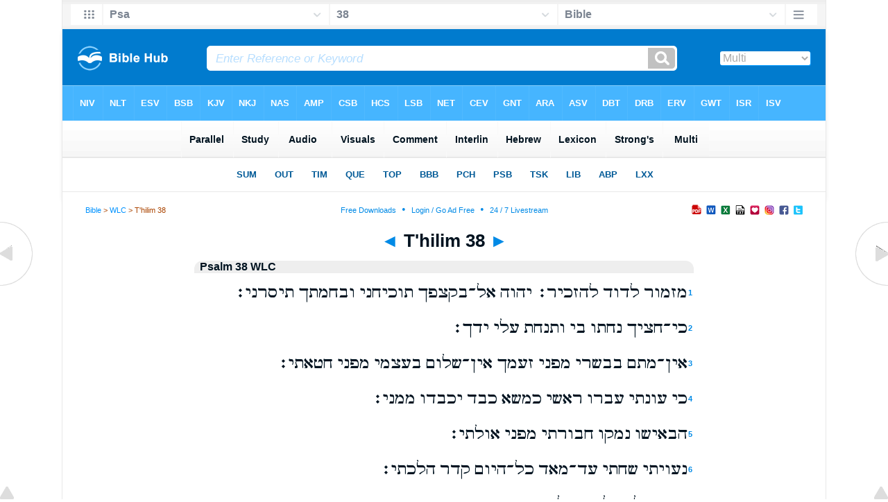

--- FILE ---
content_type: text/html
request_url: https://biblehub.com/wlco/psalms/38.htm
body_size: 2462
content:

<!DOCTYPE html PUBLIC "-//W3C//DTD XHTML 1.0 Transitional//EN" "//www.w3.org/TR/xhtml1/DTD/xhtml1-transitional.dtd"><html xmlns="//www.w3.org/1999/xhtml"><head><meta http-equiv="Content-Type" content="text/html; charset=utf-8" /><meta name="viewport" content="width=device-width; initial-scale=1.0;"/><title>T'hilim 38 Hebrew OT: WLC (Consonants Only)</title><link rel="canonical" href="https://biblehub.com/wlco/psalms/38.htm" /><link href='//fonts.googleapis.com/css?family=Cardo&subset=greek-ext' rel='stylesheet' type='text/css'><link rel="stylesheet" href="/5001.css" type="text/css" media="Screen" /><link rel="stylesheet" href="../spec.css" type="text/css" media="Screen" /><link media="handheld, only screen and (max-width: 4800px), only screen and (max-device-width: 4800px)" href="/4801.css" type="text/css" rel="stylesheet" /><link media="handheld, only screen and (max-width: 1550px), only screen and (max-device-width: 1550px)" href="/1551.css" type="text/css" rel="stylesheet" /><link media="handheld, only screen and (max-width: 1250px), only screen and (max-device-width: 1250px)" href="/1251.css" type="text/css" rel="stylesheet" /><link media="handheld, only screen and (max-width: 1050px), only screen and (max-device-width: 1050px)" href="/1051.css" type="text/css" rel="stylesheet" /><link media="handheld, only screen and (max-width: 900px), only screen and (max-device-width: 900px)" href="/901.css" type="text/css" rel="stylesheet" /><link media="handheld, only screen and (max-width: 800px), only screen and (max-device-width: 800px)" href="/801.css" type="text/css" rel="stylesheet" /><link media="handheld, only screen and (max-width: 575px), only screen and (max-device-width: 575px)" href="/501.css" type="text/css" rel="stylesheet" /><link media="handheld, only screen and (max-height: 450px), only screen and (max-device-height: 450px)" href="/h451.css" type="text/css" rel="stylesheet" /><link rel="stylesheet" href="/print.css" type="text/css" media="Print" /><link rel="stylesheet" href="/5001.css" type="text/css" media="Screen" /><link rel="stylesheet" href="../spec.css" type="text/css" media="Screen" /><link media="handheld, only screen and (max-width: 4800px), only screen and (max-device-width: 4800px)" href="/4801.css" type="text/css" rel="stylesheet" /><link media="handheld, only screen and (max-width: 1550px), only screen and (max-device-width: 1550px)" href="/1551.css" type="text/css" rel="stylesheet" /><link media="handheld, only screen and (max-width: 1250px), only screen and (max-device-width: 1250px)" href="/1251.css" type="text/css" rel="stylesheet" /><link media="handheld, only screen and (max-width: 1050px), only screen and (max-device-width: 1050px)" href="/1051.css" type="text/css" rel="stylesheet" /><link media="handheld, only screen and (max-width: 900px), only screen and (max-device-width: 900px)" href="/901.css" type="text/css" rel="stylesheet" /><link media="handheld, only screen and (max-width: 800px), only screen and (max-device-width: 800px)" href="/801.css" type="text/css" rel="stylesheet" /><link media="handheld, only screen and (max-width: 575px), only screen and (max-device-width: 575px)" href="/501.css" type="text/css" rel="stylesheet" /><link media="handheld, only screen and (max-height: 450px), only screen and (max-device-height: 450px)" href="/h451.css" type="text/css" rel="stylesheet" /><link rel="stylesheet" href="/print.css" type="text/css" media="Print" /></head><body><div id="fx"><table width="100%" border="0" cellspacing="0" cellpadding="0" id="fx2"><tr><td><iframe width="100%" height="30" scrolling="no" src="../cmenus/psalms/38.htm" align="left" frameborder="0"></iframe></td></tr></table></div><div id="blnk"></div><div align="center"><table width="100%" border="0" cellspacing="0" cellpadding="0" class="maintable"><tr><td><div id="fx5"><table width="100%" border="0" cellspacing="0" cellpadding="0" id="fx6"><tr><td><iframe width="100%" height="245" scrolling="no" src="//biblehu.com/bmgrkheb/psalms/38-1.htm" frameborder="0"></iframe></td></tr></table></div></td></tr></table></div><div align="center"><table width="100%" border="0" cellspacing="0" cellpadding="0" class="maintable3"><tr><td><table width="100%" border="0" cellspacing="0" cellpadding="0" align="center" id="announce"><tr><td><div id="l1"><div id="breadcrumbs"><a href="/">Bible</a> > <a href="../">WLC</a> > T'hilim 38</div><div id="anc"><iframe src="/anc.htm" width="100%" height="27" scrolling="no" frameborder="0"></iframe></div><div id="anc2"><table width="100%" border="0" cellspacing="0" cellpadding="0" align="center"><tr><td><iframe src="/anc2.htm" width="100%" height="27" scrolling="no" frameborder="0"></iframe></td></tr></table></div></div></td></tr></table><div id="movebox2"><table border="0" align="center" cellpadding="0" cellspacing="0"><tr><td><div id="topheading"><a href="../psalms/37.htm" title="Psalm 37">&#9668;</a> T'hilim 38 <a href="../psalms/39.htm" title="Psalm 39">&#9658;</a></div></td></tr></table></div><div align="center" class="maintable2"><table border="0" cellspacing="0" cellpadding="0" align="center"><tr><td><div id="leftbox"><div class="padleft"><div class="vheading">Psalm 38 WLC</div><div style="direction:rtl"><span class="reftext"><a href="/psalms/38-1.htm"><b>1</b></a></span><span class="spcl">מזמור לדוד להזכיר׃ יהוה אל־בקצפך תוכיחני ובחמתך תיסרני׃</span><p>
<span class="reftext"><a href="/psalms/38-2.htm"><b>2</b></a></span><span class="spcl">כי־חציך נחתו בי ותנחת עלי ידך׃</span><p>
<span class="reftext"><a href="/psalms/38-3.htm"><b>3</b></a></span><span class="spcl">אין־מתם בבשרי מפני זעמך אין־שלום בעצמי מפני חטאתי׃</span><p>
<span class="reftext"><a href="/psalms/38-4.htm"><b>4</b></a></span><span class="spcl">כי עונתי עברו ראשי כמשא כבד יכבדו ממני׃</span><p>
<span class="reftext"><a href="/psalms/38-5.htm"><b>5</b></a></span><span class="spcl">הבאישו נמקו חבורתי מפני אולתי׃</span><p>
<span class="reftext"><a href="/psalms/38-6.htm"><b>6</b></a></span><span class="spcl">נעויתי שחתי עד־מאד כל־היום קדר הלכתי׃</span><p>
<span class="reftext"><a href="/psalms/38-7.htm"><b>7</b></a></span><span class="spcl">כי־כסלי מלאו נקלה ואין מתם בבשרי׃</span><p>
<span class="reftext"><a href="/psalms/38-8.htm"><b>8</b></a></span><span class="spcl">נפוגותי ונדכיתי עד־מאד אגתי מנהמת לבי׃</span><p>
<span class="reftext"><a href="/psalms/38-9.htm"><b>9</b></a></span><span class="spcl">א‍דני נגדך כל־תאותי ואנחתי ממך לא־נסתרה׃</span><p>
<span class="reftext"><a href="/psalms/38-10.htm"><b>10</b></a></span><span class="spcl">לבי סחרחר עזבני כחי ואור־עיני גם־הם אין אתי׃</span><p>
<span class="reftext"><a href="/psalms/38-11.htm"><b>11</b></a></span><span class="spcl">אהבי ׀ ורעי מנגד נגעי יעמדו וקרובי מרחק עמדו׃</span><p>
<span class="reftext"><a href="/psalms/38-12.htm"><b>12</b></a></span><span class="spcl">וינקשו ׀ מבקשי נפשי ודרשי רעתי דברו הוות ומרמות כל־היום יהגו׃</span><p>
<span class="reftext"><a href="/psalms/38-13.htm"><b>13</b></a></span><span class="spcl">ואני כחרש לא אשמע וכאלם לא יפתח־פיו׃</span><p>
<span class="reftext"><a href="/psalms/38-14.htm"><b>14</b></a></span><span class="spcl">ואהי כאיש אשר לא־שמע ואין בפיו תוכחות׃</span><p>
<span class="reftext"><a href="/psalms/38-15.htm"><b>15</b></a></span><span class="spcl">כי־לך יהוה הוחלתי אתה תענה אדני אלהי׃</span><p>
<span class="reftext"><a href="/psalms/38-16.htm"><b>16</b></a></span><span class="spcl">כי־אמרתי פן־ישמחו־לי במוט רגלי עלי הגדילו׃</span><p>
<span class="reftext"><a href="/psalms/38-17.htm"><b>17</b></a></span><span class="spcl">כי־אני לצלע נכון ומכאובי נגדי תמיד׃</span><p>
<span class="reftext"><a href="/psalms/38-18.htm"><b>18</b></a></span><span class="spcl">כי־עוני אגיד אדאג מחטאתי׃</span><p>
<span class="reftext"><a href="/psalms/38-19.htm"><b>19</b></a></span><span class="spcl">ואיבי חיים עצמו ורבו שנאי שקר׃</span><p>
<span class="reftext"><a href="/psalms/38-20.htm"><b>20</b></a></span><span class="spcl">ומשלמי רעה תחת טובה ישטנוני תחת [רדופי־ כ] (רדפי־טוב׃ ק)</span><p>
<span class="reftext"><a href="/psalms/38-21.htm"><b>21</b></a></span><span class="spcl">אל־תעזבני יהוה אלהי אל־תרחק ממני׃</span><p>
<span class="reftext"><a href="/psalms/38-22.htm"><b>22</b></a></span><span class="spcl">חושה לעזרתי אדני תשועתי׃</span><p></div></div><div id="botbox"><div class="padbot"><div align="center">Hebrew OT: WLC (Consonants Only)<br /><br />For comparative study, where possible, chapter and verse numbers on Biblos.com sites are mapped to the traditional convention used by the KJV, NASB, NIV and others.<span class="p"><br /><br /></span><a href="//biblehub.com">Bible Hub</a></div></div></div></div></td></tr></table></div><div id="left"><a href="../psalms/37.htm" onmouseover='lft.src="/leftgif.png"' onmouseout='lft.src="/left.png"' title="Psalm 37"><img src="/left.png" name="lft" border="0" alt="Psalm 37" /></a></div><div id="right"><a href="../psalms/39.htm" onmouseover='rght.src="/rightgif.png"' onmouseout='rght.src="/right.png"' title="Psalm 39"><img src="/right.png" name="rght" border="0" alt="Psalm 39" /></a></div><div id="botleft"><a href="#" onmouseover='botleft.src="/botleftgif.png"' onmouseout='botleft.src="/botleft.png"' title="Top of Page"><img src="/botleft.png" name="botleft" border="0" alt="Top of Page" /></a></div><div id="botright"><a href="#" onmouseover='botright.src="/botrightgif.png"' onmouseout='botright.src="/botright.png"' title="Top of Page"><img src="/botright.png" name="botright" border="0" alt="Top of Page" /></a></div><div id="rightbox"><div class="padright"><div id="pic"><iframe width="100%" height="860" scrolling="no" src="//biblescan.com/mp/psalms/38-1.htm" frameborder="0"></iframe></div></div></div><div id="rightbox4"><div class="padright2"><div id="spons1"><table width="100%" border="0" cellspacing="0" cellpadding="0"><tr><td class="sp1"><iframe width="122" height="860" scrolling="no" src="../sidemenu.htm" frameborder="0"></iframe></td></tr></table></div></div></div><div id="bot"><iframe width="100%" height="1500" scrolling="no" src="/botmenubhchap.htm" frameborder="0"></iframe></div></td></tr></table></body></html>

--- FILE ---
content_type: text/html
request_url: https://biblehub.com/wlco/cmenus/psalms/38.htm
body_size: 2121
content:
<!DOCTYPE html PUBLIC "-//W3C//DTD XHTML 1.0 Transitional//EN" "http://www.w3.org/TR/xhtml1/DTD/xhtml1-transitional.dtd"><html xmlns="http://www.w3.org/1999/xhtml"><head><meta http-equiv="Content-Type" content="text/html; charset=utf-8" /><meta name="viewport" content="width=device-width; initial-scale=1.0; maximum-scale=1.0; user-scalable=0;"/><title>Psalm 38 Menus</title><link rel="stylesheet" href="/c33.css" type="text/css" media="Screen" /><script language="JavaScript">
<!--
function MM_jumpMenu(targ,selObj,restore){ //v3.0
  eval(targ+".location='"+selObj.options[selObj.selectedIndex].value+"'"); if (restore) selObj.selectedIndex=0; }
//-->
</script></head><BODY onLoad="document.select2.reset();"><table width="100%" border="0" cellspacing="0" cellpadding="0"><tr><td><td class="mwid"><table width="100%" border="0" cellspacing="0" cellpadding="0"><tr><td class="ic"><a href="../psalms.htm" class="ic" title="Verse Chooser" target="_top"><img src="/grid2.png" height="28px" width="45px" border="0"></a></td><td class="tb1"><select name="select1" class="drop" onChange="MM_jumpMenu('top',this,0)"><option value="../../genesis/1.htm">Genesis</option><option value="../../exodus/1.htm">Exodus</option><option value="../../leviticus/1.htm">Leviticus</option><option value="../../numbers/1.htm">Numbers</option><option value="../../deuteronomy/1.htm">Deuteronomy</option><option value="../../joshua/1.htm">Joshua</option><option value="../../judges/1.htm">Judges</option><option value="../../ruth/1.htm">Ruth</option><option value="../../1_samuel/1.htm">1 Samuel</option><option value="../../2_samuel/1.htm">2 Samuel</option><option value="../../1_kings/1.htm">1 Kings</option><option value="../../2_kings/1.htm">2 Kings</option><option value="../../1_chronicles/1.htm">1 Chronicles</option><option value="../../2_chronicles/1.htm">2 Chronicles</option><option value="../../ezra/1.htm">Ezra</option><option value="../../nehemiah/1.htm">Nehemiah</option><option value="../../esther/1.htm">Esther</option><option value="../../job/1.htm">Job</option><option value="../../psalms/38.htm" selected>Psa</option><option value="../../proverbs/1.htm">Proverbs</option><option value="../../ecclesiastes/1.htm">Ecclesiastes</option><option value="../../songs/1.htm">Song of Solomon</option><option value="../../isaiah/1.htm">Isaiah</option><option value="../../jeremiah/1.htm">Jeremiah</option><option value="../../lamentations/1.htm">Lamentations</option><option value="../../ezekiel/1.htm">Ezekiel</option><option value="../../daniel/1.htm">Daniel</option><option value="../../hosea/1.htm">Hosea</option><option value="../../joel/1.htm">Joel</option><option value="../../amos/1.htm">Amos</option><option value="../../obadiah/1.htm">Obadiah</option><option value="../../jonah/1.htm">Jonah</option><option value="../../micah/1.htm">Micah</option><option value="../../nahum/1.htm">Nahum</option><option value="../../habakkuk/1.htm">Habakkuk</option><option value="../../zephaniah/1.htm">Zephaniah</option><option value="../../haggai/1.htm">Haggai</option><option value="../../zechariah/1.htm">Zechariah</option><option value="../../malachi/1.htm">Malachi</option></select></td><td class="tb2"><select name="select2" class="drop2" onChange="MM_jumpMenu('top',this,0)"><option value="../../psalms/1.htm">Psalm 1</option><option value="../../psalms/2.htm">Psalm 2</option><option value="../../psalms/3.htm">Psalm 3</option><option value="../../psalms/4.htm">Psalm 4</option><option value="../../psalms/5.htm">Psalm 5</option><option value="../../psalms/6.htm">Psalm 6</option><option value="../../psalms/7.htm">Psalm 7</option><option value="../../psalms/8.htm">Psalm 8</option><option value="../../psalms/9.htm">Psalm 9</option><option value="../../psalms/10.htm">Psalm 10</option><option value="../../psalms/11.htm">Psalm 11</option><option value="../../psalms/12.htm">Psalm 12</option><option value="../../psalms/13.htm">Psalm 13</option><option value="../../psalms/14.htm">Psalm 14</option><option value="../../psalms/15.htm">Psalm 15</option><option value="../../psalms/16.htm">Psalm 16</option><option value="../../psalms/17.htm">Psalm 17</option><option value="../../psalms/18.htm">Psalm 18</option><option value="../../psalms/19.htm">Psalm 19</option><option value="../../psalms/20.htm">Psalm 20</option><option value="../../psalms/21.htm">Psalm 21</option><option value="../../psalms/22.htm">Psalm 22</option><option value="../../psalms/23.htm">Psalm 23</option><option value="../../psalms/24.htm">Psalm 24</option><option value="../../psalms/25.htm">Psalm 25</option><option value="../../psalms/26.htm">Psalm 26</option><option value="../../psalms/27.htm">Psalm 27</option><option value="../../psalms/28.htm">Psalm 28</option><option value="../../psalms/29.htm">Psalm 29</option><option value="../../psalms/30.htm">Psalm 30</option><option value="../../psalms/31.htm">Psalm 31</option><option value="../../psalms/32.htm">Psalm 32</option><option value="../../psalms/33.htm">Psalm 33</option><option value="../../psalms/34.htm">Psalm 34</option><option value="../../psalms/35.htm">Psalm 35</option><option value="../../psalms/36.htm">Psalm 36</option><option value="../../psalms/37.htm">Psalm 37</option><option value="../../psalms/38.htm" selected>38</option><option value="../../psalms/39.htm">Psalm 39</option><option value="../../psalms/40.htm">Psalm 40</option><option value="../../psalms/41.htm">Psalm 41</option><option value="../../psalms/42.htm">Psalm 42</option><option value="../../psalms/43.htm">Psalm 43</option><option value="../../psalms/44.htm">Psalm 44</option><option value="../../psalms/45.htm">Psalm 45</option><option value="../../psalms/46.htm">Psalm 46</option><option value="../../psalms/47.htm">Psalm 47</option><option value="../../psalms/48.htm">Psalm 48</option><option value="../../psalms/49.htm">Psalm 49</option><option value="../../psalms/50.htm">Psalm 50</option><option value="../../psalms/51.htm">Psalm 51</option><option value="../../psalms/52.htm">Psalm 52</option><option value="../../psalms/53.htm">Psalm 53</option><option value="../../psalms/54.htm">Psalm 54</option><option value="../../psalms/55.htm">Psalm 55</option><option value="../../psalms/56.htm">Psalm 56</option><option value="../../psalms/57.htm">Psalm 57</option><option value="../../psalms/58.htm">Psalm 58</option><option value="../../psalms/59.htm">Psalm 59</option><option value="../../psalms/60.htm">Psalm 60</option><option value="../../psalms/61.htm">Psalm 61</option><option value="../../psalms/62.htm">Psalm 62</option><option value="../../psalms/63.htm">Psalm 63</option><option value="../../psalms/64.htm">Psalm 64</option><option value="../../psalms/65.htm">Psalm 65</option><option value="../../psalms/66.htm">Psalm 66</option><option value="../../psalms/67.htm">Psalm 67</option><option value="../../psalms/68.htm">Psalm 68</option><option value="../../psalms/69.htm">Psalm 69</option><option value="../../psalms/70.htm">Psalm 70</option><option value="../../psalms/71.htm">Psalm 71</option><option value="../../psalms/72.htm">Psalm 72</option><option value="../../psalms/73.htm">Psalm 73</option><option value="../../psalms/74.htm">Psalm 74</option><option value="../../psalms/75.htm">Psalm 75</option><option value="../../psalms/76.htm">Psalm 76</option><option value="../../psalms/77.htm">Psalm 77</option><option value="../../psalms/78.htm">Psalm 78</option><option value="../../psalms/79.htm">Psalm 79</option><option value="../../psalms/80.htm">Psalm 80</option><option value="../../psalms/81.htm">Psalm 81</option><option value="../../psalms/82.htm">Psalm 82</option><option value="../../psalms/83.htm">Psalm 83</option><option value="../../psalms/84.htm">Psalm 84</option><option value="../../psalms/85.htm">Psalm 85</option><option value="../../psalms/86.htm">Psalm 86</option><option value="../../psalms/87.htm">Psalm 87</option><option value="../../psalms/88.htm">Psalm 88</option><option value="../../psalms/89.htm">Psalm 89</option><option value="../../psalms/90.htm">Psalm 90</option><option value="../../psalms/91.htm">Psalm 91</option><option value="../../psalms/92.htm">Psalm 92</option><option value="../../psalms/93.htm">Psalm 93</option><option value="../../psalms/94.htm">Psalm 94</option><option value="../../psalms/95.htm">Psalm 95</option><option value="../../psalms/96.htm">Psalm 96</option><option value="../../psalms/97.htm">Psalm 97</option><option value="../../psalms/98.htm">Psalm 98</option><option value="../../psalms/99.htm">Psalm 99</option><option value="../../psalms/100.htm">Psalm 100</option><option value="../../psalms/101.htm">Psalm 101</option><option value="../../psalms/102.htm">Psalm 102</option><option value="../../psalms/103.htm">Psalm 103</option><option value="../../psalms/104.htm">Psalm 104</option><option value="../../psalms/105.htm">Psalm 105</option><option value="../../psalms/106.htm">Psalm 106</option><option value="../../psalms/107.htm">Psalm 107</option><option value="../../psalms/108.htm">Psalm 108</option><option value="../../psalms/109.htm">Psalm 109</option><option value="../../psalms/110.htm">Psalm 110</option><option value="../../psalms/111.htm">Psalm 111</option><option value="../../psalms/112.htm">Psalm 112</option><option value="../../psalms/113.htm">Psalm 113</option><option value="../../psalms/114.htm">Psalm 114</option><option value="../../psalms/115.htm">Psalm 115</option><option value="../../psalms/116.htm">Psalm 116</option><option value="../../psalms/117.htm">Psalm 117</option><option value="../../psalms/118.htm">Psalm 118</option><option value="../../psalms/119.htm">Psalm 119</option><option value="../../psalms/120.htm">Psalm 120</option><option value="../../psalms/121.htm">Psalm 121</option><option value="../../psalms/122.htm">Psalm 122</option><option value="../../psalms/123.htm">Psalm 123</option><option value="../../psalms/124.htm">Psalm 124</option><option value="../../psalms/125.htm">Psalm 125</option><option value="../../psalms/126.htm">Psalm 126</option><option value="../../psalms/127.htm">Psalm 127</option><option value="../../psalms/128.htm">Psalm 128</option><option value="../../psalms/129.htm">Psalm 129</option><option value="../../psalms/130.htm">Psalm 130</option><option value="../../psalms/131.htm">Psalm 131</option><option value="../../psalms/132.htm">Psalm 132</option><option value="../../psalms/133.htm">Psalm 133</option><option value="../../psalms/134.htm">Psalm 134</option><option value="../../psalms/135.htm">Psalm 135</option><option value="../../psalms/136.htm">Psalm 136</option><option value="../../psalms/137.htm">Psalm 137</option><option value="../../psalms/138.htm">Psalm 138</option><option value="../../psalms/139.htm">Psalm 139</option><option value="../../psalms/140.htm">Psalm 140</option><option value="../../psalms/141.htm">Psalm 141</option><option value="../../psalms/142.htm">Psalm 142</option><option value="../../psalms/143.htm">Psalm 143</option><option value="../../psalms/144.htm">Psalm 144</option><option value="../../psalms/145.htm">Psalm 145</option><option value="../../psalms/146.htm">Psalm 146</option><option value="../../psalms/147.htm">Psalm 147</option><option value="../../psalms/148.htm">Psalm 148</option><option value="../../psalms/149.htm">Psalm 149</option><option value="../../psalms/150.htm">Psalm 150</option></select></td><td class="tb3"><iframe src="/b/psalms/38-1.htm" width="100%" height="30" scrolling=no frameborder="0" cellpadding=0></iframe></td><td class="ic"><a href="/bibles/psalms/38-1.htm" class="ic" title="Version Chooser" target="_top"><img src="/hb2.png" height="28px" width="45px" border="0"></a></td></tr><tr><td height="1"><img src="/clr.gif" height="1" width="20"></td><td height="1"><img src="/clr.gif" height="1" width="70"></td><td height="1"><img src="/clr.gif" height="1" width="70"></td><td height="1"><img src="/clr.gif" height="1" width="70"></td><td height="1"><img src="/clr.gif" height="1" width="20"></td></tr></table></body></td><td></td></tr></table></html>

--- FILE ---
content_type: text/html
request_url: https://biblehu.com/bmgrkheb/psalms/38-1.htm
body_size: 567
content:
<html><head><title>Psalm 38:1 Menu</title><script type="text/javascript">
if (screen.width < 801) {window.location = "//biblemenus.com/topmenugrkheb/14492.htm";}
</script><style type="text/css">body {background-color: #F0F9FF; margin-left: 0px; margin-top: 0px; border-top: 0px; margin-right: 0px; margin-bottom: 0px;}</style><table width="100%" border="0" cellspacing="0" cellpadding="0" align="center"><tr><td><iframe src="//biblemenus.com/topmaingrkheb/14492.htm" width="100%" height="245" scrolling="no" frameborder="0"></iframe></td></tr></table></body></html>

--- FILE ---
content_type: text/html
request_url: https://biblehub.com/anc2.htm
body_size: 812
content:
<html><head><title>Main Menu</title><style type="text/css">body {background-color: #ffffff; background-image:url(iconlist5.png); background-repeat: no-repeat;
background-size: 183px 48px;
  background-position: right top; FONT-FAMILY: Arial, Helvetica, Sans-serif; margin-left: 0px; margin-top: 7px; border-top: 0px; margin-right: 0px; margin-bottom: 0px;}.hovermenu ul{font: bold 12px arial; padding-left: 0; margin-left: 0; margin-top: 0; line-height: 16px;}.hovermenu ul li{list-style: none; display: inline;}.hovermenu ul li a{padding: 0px 0em;text-decoration: none; float: left; color: white; border: 0px solid #F0F9FF;}.hovermenu ul li a:hover{background-image:url(fbclear.png); border-style: solid; border-color:#F0F9FF}body .hovermenu ul li a:active{ /* Apply mousedown effect only to NON IE browsers */ border-style: inset;}</style></head><body><table width="100%" border="0" cellspacing="0" cellpadding="0"><tr align="center"><td class="hovermenu" align="right"><table border="0" cellspacing="0" cellpadding="0"><tr align="center"><td class="hovermenu" align="right"><ul>

<li><a href="/pdfs.htm" target="_top"><img src="fbclear.png" title="Bible PDF" border="0"></a></li>
<li><a href="/docs.htm" target="_top"><img src="fbclear.png" title="Bible Word Processor File" border="0"></a></li>
<li><a href="/spreadsheets.htm" target="_top"><img src="fbclear.png" title="Bible Spreadsheet" border="0"></a></li>
<li><a href="/texts.htm" target="_top"><img src="fbclear.png" title="Bible Text File" border="0"></a></li>
  
<li><a href="//dailystudybible.com/today.php" target="_top"><img src="fbclear.png" title="Today's Devotions and Reading Plan" border="0"></a></li>
<li><a href="https://www.instagram.com/biblehub/" target="_top"><img src="fbclear.png" title="Follow us on Instagram" border="0"></a></li>
<li><a href="https://www.facebook.com/BibleHub" target="_top"><img src="fbclear.png" title="Follow us on Facebook" border="0"></a></li>
<li><a href="https://twitter.com/thebiblehub" target="_top"><img src="fbclear.png" title="Follow us on Twitter" border="0"></a></li>
<li><a href="//pinterest.com/biblehub/" target="_top"></li>

</ul></td></tr></table></td></tr></table></body></html>


--- FILE ---
content_type: text/html
request_url: https://biblescan.com/mp/psalms/38-1.htm
body_size: 1467
content:
<html><head><title>Bible Verse Illustrations for Psalm 38:1</title><meta http-equiv="Content-Type" content="text/html; charset=iso-8859-1"></head><link rel="stylesheet" type="text/css" href="/stylesidepanel2.css"><body vlink="#0092F2" alink="#0092F2"><style>A:link {text-decoration:underline; color:#0092F2; } A:visited {text-decoration:underline; color:#0092F2; } A:hover {text-decoration:underline; color:99D6FF}</style><div align="center"><span class="leftslide"><a href="//bibleatlas.org/jerusalem.htm" target="_top"><img src="/thumbatlas/jerusalem.jpg" title="Atlas with Encyclopedia" width="120" height="120" border="1"><br>Jerusalem</a><br><br><a href="//bibleatlas.org/regional/jerusalem.htm" target="_top"><img src="/thumbregions/jerusalem.jpg" title="Regional View" width="120" height="120" border="1"><br>Jerusalem and Region</a><br><br><a href="//bibleencyclopedia.com/places/Jerusalem_aerial_from_east_2.htm" target="_top"><img src="/thumbplaces/Jerusalem_aerial_from_east,_tb_q010703.jpg" title="Photo and Encyclopedia Article" width="120" border="1"><br>Jerusalem aerial from east</a><br><br><a href="//bibleencyclopedia.com/pictures/Psalm_38_David_sings_Psalms.htm" target="_top"><img src="/thumbpictures/Dvd_sings_Psalms_1352-18b.jpg" title="Illustration and Scripture" width="120" border="1"><br>David sings Psalms </a><br /><iframe src="/biblehubnet2.htm" width="122" height="820" scrolling="no" frameborder="0"></iframe></span></div></body></html>

--- FILE ---
content_type: text/html
request_url: https://biblehub.com/wlco/sidemenu.htm
body_size: 1149
content:
<html><head><title>Side Menu</title><meta http-equiv="Content-Type" content="text/html; charset=utf-8"></head><link rel="stylesheet" type="text/css" href="../style.css"><body><style>A:link {text-decoration:none; color:#0092F2; } A:visited {text-decoration:none; color:#0092F2; } A:hover {text-decoration:none; color:99D6FF}</style>

</head><link rel="stylesheet" type="text/css" href="/jps/style.css"><body>

<table width="100%" border="0" cellspacing="0" cellpadding="0">

  <tr>

    <td height="2500" valign="top" bgcolor="#e8f5ff" class="heb2">

      <div align="center">
        <h3><a href="/addfonts.htm" target="_top">Free<br>
          Hebrew<br>
          Fonts</a><br>
        </h3>
      </div>
      <hr size="1" color="0099ff">
  <a href="genesis/1.htm" target="_top">   בראשית&nbsp;

        Genesis</a><br>
       <a href="exodus/1.htm" target="_top">שמות&nbsp;

  Exodus</a><br>

 <a href="leviticus/1.htm" target="_top">ויקרא&nbsp;

  Leviticus</a><br>

 <a href="numbers/1.htm" target="_top">במדבר&nbsp;

  Numbers</a><br>

 <a href="deuteronomy/1.htm" target="_top">דברים&nbsp;

  Deuteronomy</a><br>



<hr size="1" color="0099ff">

<a href="joshua/1.htm" target="_top">יהושע&nbsp;

  Joshua</a><br>

 <a href="judges/1.htm" target="_top">שפטים&nbsp;

  Judges</a><br>

 <a href="1_samuel/1.htm" target="_top">שמואל א<br>1 Samuel</a><br>

 <a href="2_samuel/1.htm" target="_top">שמואל ב<br>

2 Samuel</a><br>

 <a href="1_kings/1.htm" target="_top">מלכים א<br>1 Kings</a><br>

 <a href="2_kings/1.htm" target="_top">מלכים ב<br>

2 Kings</a><br>

 <a href="isaiah/1.htm" target="_top">ישעיה&nbsp;

  Isaiah</a><br>

 <a href="jeremiah/1.htm" target="_top">ירמיה&nbsp;

  Jeremiah</a><br>

 <a href="ezekiel/1.htm" target="_top">יחזקאל&nbsp;

  Ezekiel</a><br>



<hr size="1" color="0099ff">

<a href="hosea/1.htm" target="_top">חושע&nbsp;

  Hosea</a><br>

 <a href="joel/1.htm" target="_top">יואל&nbsp;

  Joel</a><br>

 <a href="amos/1.htm" target="_top">עמוס&nbsp;

  Amos</a><br>

 <a href="obadiah/1.htm" target="_top">עבדיה&nbsp;

  Obadiah</a><br>

 <a href="jonah/1.htm" target="_top">היו&nbsp;

  Jonah</a><br>

 <a href="micah/1.htm" target="_top">מיכה&nbsp;

  Micah</a><br>

 <a href="nahum/1.htm" target="_top">נחום&nbsp;

  Nahum</a><br>

 <a href="habakkuk/1.htm" target="_top">חבקוק&nbsp;

  Habakkuk</a><br>

 <a href="zephaniah/1.htm" target="_top">צפניה&nbsp;

  Zephaniah</a><br>

 <a href="haggai/1.htm" target="_top">חגי&nbsp;

  Haggai</a><br>

 <a href="zechariah/1.htm" target="_top">זכריה&nbsp;

  Zechariah</a><br>

 <a href="malachi/1.htm" target="_top">מלאכי&nbsp;

  Malachi</a><br><hr size="1" color="0099ff">

<a href="psalms/1.htm" target="_top">תהלים&nbsp;

  Psalms</a><br>

 <a href="proverbs/1.htm" target="_top">משלי&nbsp;

  Proverbs</a><br>

 <a href="job/1.htm" target="_top">איוב&nbsp;

  Job</a><br>

 <a href="songs/1.htm" target="_top">שיר השירים&nbsp;

  Song Of Songs</a><br>

 <a href="ruth/1.htm" target="_top">רות&nbsp;

  Ruth</a><br>

 <a href="lamentations/1.htm" target="_top">איכה&nbsp;

  Lamentations</a><br>

 <a href="ecclesiastes/1.htm" target="_top">קהלת&nbsp;

  Ecclesiastes</a><br>

 <a href="esther/1.htm" target="_top">אסתר&nbsp;

  Esther</a><br>

 <a href="daniel/1.htm" target="_top">דניאל&nbsp;

  Daniel</a><br>

 <a href="ezra/1.htm" target="_top">עזרא&nbsp;

  Ezra</a><br>

 <a href="nehemiah/1.htm" target="_top">נחמיה&nbsp;

  Nehemiah</a><br>

 <a href="1_chronicles/1.htm" target="_top">דברי הימים א<br>1 Chronicles</a><br>

 <a href="2_chronicles/1.htm" target="_top">דברי הימים ב<br>

2 Chronicles</a><br>

&nbsp;<br>

&nbsp;<br>

&nbsp;<br>

&nbsp;<br>

&nbsp;<br>

&nbsp;<br>

&nbsp;<br>

&nbsp;<br>

&nbsp;<br>

&nbsp;<br>

&nbsp;<br>

&nbsp;<br>

&nbsp;<br>

&nbsp;<br>

&nbsp;<br>

&nbsp;<br></td>

  </tr>

</table>



  </body>

</html>

--- FILE ---
content_type: text/html
request_url: https://biblehub.com/b/psalms/38-1.htm
body_size: 2260
content:
<!DOCTYPE html PUBLIC "-//W3C//DTD XHTML 1.0 Transitional//EN" "http://www.w3.org/TR/xhtml1/DTD/xhtml1-transitional.dtd"><html xmlns="http://www.w3.org/1999/xhtml"><head><meta http-equiv="Content-Type" content="text/html; charset=utf-8" /><meta name="viewport" content="width=device-width; initial-scale=1.0; maximum-scale=1.0; user-scalable=0;"/><title>Psalm 38:1 Menus</title><link rel="stylesheet" href="/c33.css" type="text/css" media="Screen" /> <script language="JavaScript">
<!--
function MM_jumpMenu(targ,selObj,restore){ //v3.0
  eval(targ+".location='"+selObj.options[selObj.selectedIndex].value+"'"); if (restore) selObj.selectedIndex=0; }
//-->
</script></head><BODY onLoad="document.select2.reset();"><table width="100%" border="0" cellspacing="0" cellpadding="0"><tr><td class="tb4"><select name="select3" class="drop4" onChange="MM_jumpMenu('top',this,0)"><option value="/psalms/38-1.htm" selected>Bible</option><option value="/psalms/38-1.htm">Bible Hub Parallel</option><option value="/brb/psalms/38.htm">Reader's Bible</option><option value="/crossref/psalms/38-1.htm">Cross References</option><option value="/tsk/psalms/38-1.htm">TSK</option><option value="/psalms/38-1.htm"> </option><option value="/psalms/38-1.htm" class="hs">Quick Links</option><option value="/niv/psalms/38.htm">New International Version</option><option value="/nlt/psalms/38.htm">New Living Translation</option><option value="/esv/psalms/38.htm">English Standard Version</option><option value="/nkjv/psalms/38.htm">New King James Version</option><option value="/bsb-strongs/psalms/38.htm">Strong's BSB</option><option value="/ylts/psalms/38.htm">Strong's YLT</option><option value="/nas/psalms/38.htm">Strong's NASB</option><option value="/kjvs/psalms/38.htm">Strong's KJV</option><option value="/hcsb/psalms/38.htm">Strong's HCSB</option><option value="/psalms/38-1.htm"> </option><option value="/psalms/38-1.htm" class="hs">Alphabetical Listings</option><option value="/afv/psalms/38.htm">A Faithful Version</option><option value="/akjv/psalms/38.htm">American King James</option><option value="/asv/psalms/38.htm">American Standard Version</option><option value="/brb/psalms/38.htm">Berean Reader's Bible</option><option value="/bsb/psalms/38.htm">Berean Study Bible</option><option value="/sep/psalms/38.htm">Brenton's Septuagint</option><option value="/csb/psalms/38.htm">Christian Standard Bible</option><option value="/cev/psalms/38.htm">Contemporary English Version</option><option value="/dbt/psalms/38.htm">Darby Bible Translation</option><option value="/drb/psalms/38.htm">Douay-Rheims Bible</option><option value="/erv/psalms/38.htm">English Revised Version</option><option value="/esv/psalms/38.htm">English Standard Version</option><option value="/gwt/psalms/38.htm">God's Word Translation</option><option value="/gnt/psalms/38.htm">Good News Translation</option><option value="/hcsb/psalms/38.htm">Holman Christian Standard</option><option value="/isr/psalms/38.htm">Inst. for Scripture Research</option><option value="/isv/psalms/38.htm">International Standard Version</option><option value="/jps/psalms/38.htm">JPS Tanakh</option><option value="/jub/psalms/38.htm">Jubilee Bible 2000</option><option value="/kjv/psalms/38.htm">King James Bible</option><option value="/kj2000/psalms/38.htm">King James 2000 Bible</option><option value="/kjver/psalms/38.htm">KJV Easy Read</option><option value="/purple/psalms/38.htm">KJV Purple Letter Edition</option><option value="/let/psalms/38.htm">Literal Emphasis Translation</option><option value="/lsv/psalms/38.htm">Literal Standard Version</option><option value="/msb/psalms/38.htm">Majority Standard Bible</option><option value="/net/psalms/38.htm">NET Bible</option><option value="/nasb/psalms/38.htm">New American Standard</option><option value="/nheb/psalms/38.htm">New Heart English Bible</option><option value="/niv/psalms/38.htm">New International Version</option><option value="/nkjv/psalms/38.htm">New King James Version</option><option value="/nlt/psalms/38.htm">New Living Translation</option><option value="/ojb/psalms/38.htm">Orthodox Jewish Bible</option><option value="/rfp/psalms/38.htm">Reader-Friendly Purple</option><option value="/wbt/psalms/38.htm">Webster's Bible Translation</option><option value="/web/psalms/38.htm">World English Bible</option><option value="/wycliffe/psalms/38.htm">Wycliffe Bible</option><option value="/ylt/psalms/38.htm">Young's Literal Translation</option><option value="/psalms/38-1.htm"> </option><option value="/commentaries/psalms/38-1.htm" class="hs">Commentaries</option><option value="/commentaries/barnes/psalms/38.htm">Barnes' Notes</option><option value="/commentaries/benson/psalms/38.htm">Benson Commentary</option><option value="/commentaries/illustrator/psalms/38.htm">Biblical Illustrator</option><option value="/commentaries/calvin/psalms/38.htm">Calvin's Commentaries</option><option value="/commentaries/cambridge/psalms/38.htm">Cambridge Bible</option><option value="/commentaries/clarke/psalms/38.htm">Clarke's Commentary</option><option value="/commentaries/darby/psalms/38.htm">Darby's Bible Synopsis</option><option value="/commentaries/expositors/psalms/38.htm">Expositor's Bible</option><option value="/commentaries/edt/psalms/38.htm">Expositor's Dictionary</option><option value="/commentaries/ellicott/psalms/38.htm">Ellicott's Commentary</option><option value="/commentaries/gsb/psalms/38.htm">Geneva Study Bible</option><option value="/commentaries/gill/psalms/38.htm">Gill's Bible Exposition</option><option value="/commentaries/gray/psalms/38.htm">Gray's Concise</option><option value="/commentaries/hastings/psalms/37-4.htm">Hastings Great Texts</option><option value="/commentaries/jfb/psalms/38.htm">Jamieson-Fausset-Brown</option><option value="/commentaries/kad/psalms/38.htm">Keil and Delitzsch OT</option><option value="/commentaries/kelly/psalms/38.htm">Kelly Commentary</option><option value="/commentaries/king-en/psalms/38.htm">Kingcomments Bible Studies</option><option value="/commentaries/kjt/psalms/38.htm">KJV Translator's Notes</option><option value="/commentaries/lange/psalms/38.htm">Lange Commentary</option><option value="/commentaries/maclaren/psalms/38.htm">MacLaren Expositions</option><option value="/commentaries/mhc/psalms/38.htm">Matthew Henry Concise</option><option value="/commentaries/mhcw/psalms/38.htm">Matthew Henry Full</option><option value="/commentaries/poole/psalms/38.htm">Matthew Poole</option><option value="/commentaries/pulpit/psalms/38.htm">Pulpit Commentary</option><option value="/commentaries/homiletics/psalms/38.htm">Pulpit Homiletics</option><option value="/commentaries/sermon/psalms/38.htm">Sermon Bible</option><option value="/commentaries/sco/psalms/38.htm">Scofield Reference Notes</option><option value="/commentaries/ttb/psalms/38.htm">Through The Bible</option><option value="/commentaries/tod/psalms/38.htm">Treasury of David</option><option value="/commentaries/wes/psalms/38.htm">Wesley's Notes</option><option value="/psalms/38-1.htm"> </option><option value="/texts/psalms/38-1.htm" class="hs">Hebrew</option><option value="http://ale.hebrewtanakh.com/psalms/38.htm">Aleppo Codex</option><option value="http://interlinearbible.org/psalms/38.htm">Interlinear Chapters</option><option value="http://interlinearbible.org/psalms/38-1.htm">Interlinear Verses</option><option value="http://biblelexicon.org/psalms/38-1.htm">Lexicon</option><option value="/texts/psalms/38-1.htm">Parallel Texts</option><option value="http://study.interlinearbible.org/psalms/38.htm">Study Bible</option><option value="/text/psalms/38-1.htm">Text Analysis</option><option value="http://wlc.hebrewtanakh.com/psalms/38.htm">WLC Hebrew OT</option><option value="http://greekheb-strongs.scripturetext.com/psalms/38.htm">Word Studies</option><option value="http://sepd.biblos.com/psalms/38.htm"> </option><option value="http://sepd.biblos.com/psalms/38.htm" class="hs">Greek</option><option value="/sepd/psalms/38.htm">Swete's Septuagint</option><option value="http://apostolic.interlinearbible.org/psalms/38.htm">Apostolic Bible Polyglot</option><option value="/texts/matthew/1-1.htm">Jump to NT</option><option value="/psalms/38-1.htm"> </option><option value="/psalms/38-1.htm" class="hs">Study Tools</option><option value="/questions/psalms/38.htm">Bible Study Questions</option><option value="/chaptersummaries/psalms/38.htm">Chapter Summaries</option><option value="/chain/psalms/38-1.htm">Chain Links</option><option value="http://childrensbibleonline.com/psalms/38.htm">Children's Bible</option><option value="http://bibletimeline.info/psalms/38.htm">Chronological Bible</option><option value="http://christianbookshelf.org/psalms/38-1.htm">Library</option><option value="/multi/psalms/38-1.htm">Multiple Languages</option><option value="/parallel/psalms/38.htm">Parallel Chapters</option><option value="/p/niv/esv/psalms/38.shtml">Parallel Bible</option><option value="http://parallelgospels.org">Parallel Gospels</option><option value="http://biblesummary.org/psalms/38.htm">Summary</option><option value="http://bibletimeline.info/psalms/38.htm">Timeline</option><option value="/multi/psalms/38-1.htm"> </option><option value="/multi/psalms/38-1.htm">Multilingual</option></select></td></tr><tr><td height="1"><img src="/clr.gif" height="1" width="70"></td></tr></table></body></html>

--- FILE ---
content_type: text/html
request_url: https://biblemenus.com/ch8/psalms/38.htm
body_size: 1316
content:
<html><head><meta http-equiv="Content-Type" content="text/html; charset=utf-8"><title>Psalm 38 Chapter Menu</title><style type="text/css">body {background-color: #5ebeff; background-image: url(/bkchap8a.gif); FONT-FAMILY: Gill Sans, Gill Sans MT, Myriad Pro, DejaVu Sans Condensed, Helvetica, Arial, sans-serif; margin-left: 15px; margin-top: 0px; border-top: 0px; margin-right: 12px; margin-bottom: 0px;}.hovermenu ul{font: bold 13px arial; padding-left: 0; margin-left: 0; margin-top: 0; line-height: 24px;}.hovermenu ul li{list-style: none; display: inline;}.hovermenu ul li a{padding-top: 13px; padding-bottom:13px; padding-left:0.8em; padding-right:0.8em; text-decoration: none; float: left; color: #ffffff; background-color: #dddddd; background-image: url(/lgmenubh8a.gif); border: 0px;}.hovermenu ul li a:hover{background-color: #0072d9; color: #ffffff; background-image: url(/lgmenubh4a.gif);}body .hovermenu ul li a:active{ /* Apply mousedown effect only to NON IE browsers */border-style: inset;}</style></head><table border="0" align="center" cellpadding="0" cellspacing="0"><tr><td align="center"><table width="100%" border="0" cellspacing="0" cellpadding="0"><tr><td class="hovermenu"><ul><li><a href="http://biblehub.com/niv/psalms/38.htm" title="New International Version" target="_top">NIV</a></li><li><a href="http://biblehub.com/nlt/psalms/38.htm" title="New Living Translation" target="_top">NLT</a></li><li><a href="http://biblehub.com/esv/psalms/38.htm" title="English Standard Version" target="_top">ESV</a></li><li><a href="http://biblehub.com/bsb/psalms/38.htm" title="Berean Standard Bible" target="_top">BSB</a></li><li><a href="http://biblehub.com/kjv/psalms/38.htm" title="King James Bible" target="_top">KJV</a></li><li><a href="http://biblehub.com/nkjv/psalms/38.htm" title="New King James Version" target="_top">NKJ</a></li><li><a href="http://biblehub.com/nasb_/psalms/38.htm" title="New American Standard Bible" target="_top">NAS</a></li><li><a href="http://biblehub.com/amp/psalms/38.htm" title="Amplified Bible" target="_top">AMP</a></li><li><a href="http://biblehub.com/csb/psalms/38.htm" title="Christian Standard Bible" target="_top">CSB</a></li><li><a href="http://biblehub.com/hcsb/psalms/38.htm" title="Holman Christian Standard Bible + Strong's Numbers" target="_top">HCS</a></li><li><a href="http://biblehub.com/lsb/psalms/38.htm" title="Legacy Standard Bible" target="_top">LSB</a></li><li><a href="http://biblehub.com/net/psalms/38.htm" title="NET Bible" target="_top">NET</a></li><li><a href="http://biblehub.com/cev/psalms/38.htm" title="Contemporary English Version" target="_top">CEV</a></li><li><a href="http://biblehub.com/gnt/psalms/38.htm" title="Good News Translation" target="_top">GNT</a></li><li><a href="http://biblehub.com/hpbt/psalms/38.htm" title="Aramaic Bible Translated" target="_top">ARA</a></li><li><a href="http://biblehub.com/asv/psalms/38.htm" title="American Standard Version" target="_top">ASV</a></li><li><a href="http://biblehub.com/dbt/psalms/38.htm" title="Darby Bible Translation" target="_top">DBT</a></li><li><a href="http://biblehub.com/drb/psalms/38.htm" title="Douay-Rheims Bible" target="_top">DRB</a></li><li><a href="http://biblehub.com/erv/psalms/38.htm" title="English Revised Version" target="_top">ERV</a></li><li><a href="http://biblehub.com/gwt/psalms/38.htm" title="God's Word Translation" target="_top">GWT</a></li><li><a href="http://biblehub.com/isr/psalms/38.htm" title="The Scriptures (ISR 1998)" target="_top">ISR</a></li><li><a href="http://biblehub.com/isv/psalms/38.htm" title="International Standard Version" target="_top">ISV</a><a href="http://biblehub.com/purple/psalms/38.htm" title="King James Version: Purple Letter Edition" target="_top">KJP</a><a href="http://biblehub.com/rfp/psalms/38.htm" title="Reader Friendly Bible: Purple Letter Edition" target="_top">RFP</a></li><li><a href="http://biblehub.com/nheb/psalms/38.htm" title="New Heart English Bible" target="_top">NHE</a></li><li><a href="http://biblehub.com/ojb/psalms/38.htm" title="Orthodox Jewish Bible" target="_top">OJB</a></li><li><a href="http://biblehub.com/web/psalms/38.htm" title="World English Bible" target="_top">WEB</a></li><li><a href="http://biblehub.com/wbt/psalms/38.htm" title="Webster's Bible Translation" target="_top">WBT</a></li><li><a href="http://biblehub.com/wycliffe/psalms/38.htm" title="Wycliffe Bible" target="_top">WYC</a></li><li><a href="http://biblehub.com/ylt/psalms/38.htm" title="Young's Literal Translation" target="_top">YLT</a></li><li><a href="http://biblehub.com/jps/psalms/38.htm" title="JPS Tanakh 1917" target="_top">JPS</a></li><li><a href="http://biblehub.com/kj2000/psalms/38.htm" title="King James 2000" target="_top">KJ2</a><a href="http://biblehub.com/akjv/psalms/38.htm" title="American King James Version" target="_top">AKJ</a></li><li><a href="http://biblehub.com/nas/psalms/38.htm" title="New American Standard Bible + Strong's Numbers" target="_top">NAS</a></li></ul></td></tr></table></td></tr></table></body></html>

--- FILE ---
content_type: text/html
request_url: https://biblemenus.com/verseframemain7/psalms/38-1.htm
body_size: 926
content:
<html><head><title>Psalm 38:1 Menu</title><style type="text/css">body {background-color: #eeeeee; background-image: url(/bk21a.gif); FONT-FAMILY: Gill Sans, Gill Sans MT, Myriad Pro, DejaVu Sans Condensed, Helvetica, Arial, sans-serif; margin-left: 15px; margin-top: 0px; border-top: 0px; margin-right: 12px; margin-bottom: 0px;}.hovermenu ul{font: bold 14px arial; padding-left: 0; margin-left: 0; margin-top: 0; line-height: 24px;}.hovermenu ul li{list-style: none; display: inline;}.hovermenu ul li a{padding-top: 14px; padding-bottom:14px; padding-left:0.9em; padding-right:0.9em; text-decoration: none; float: left; color: #001320; background-color: #ffffff; background-image: url(/lgmenubh20a.gif); border: 0px;}.hovermenu ul li a:hover{background-color: #d5eeff; color: #001320; background-image: url(/lgmenubh21a.gif);}body .hovermenu ul li a:active{ /* Apply mousedown effect only to NON IE browsers */border-style: inset;}</style></head><body><table width="100%" border="0" cellspacing="0" cellpadding="0"><tr align="center"><td class="hovermenu" align="center"><table border="0" cellspacing="0" cellpadding="0"><tr align="center"><td class="hovermenu" align="center"><ul><li><a href="http://biblehub.com/psalms/38-1.htm" target="_top" title="Parallel Translations, Cross References, Commentary, Lexicon" border="0">Parallel</a></li><li><a href="http://biblehub.com/study/psalms/38-1.htm" target="_top" title="Study Bible, Sermons, and Topics" border="0">Study</a></li><li><a href="http://biblehub.com/audio/psalms/38-1.htm" target="_top" title="Audio Bibles" border="0"> &nbsp;Audio &nbsp; </a></li><li><a href="http://biblehub.com/visuals/psalms/38-1.htm" target="_top" title="Pictures, Artwork, and Maps" border="0"> Visuals </a></li><li><a href="http://biblehub.com/commentaries/psalms/38-1.htm" target="_top" title="Parallel Commentaries" border="0">Comment</a></li><li><a href="http://biblehub.com/interlinear/psalms/38-1.htm" target="_top" title="English - Greek / Hebrew Interlinear" border="0"> Interlin </a></li><li><a href="http://biblehub.com/text/psalms/38-1.htm" target="_top" title="Hebrew Text Analysis" border="0"> Hebrew </a></li><li><a href="http://biblehub.com/lexicon/psalms/38-1.htm" target="_top" title="Lexicon" border="0">Lexicon</a></li><li><a href="http://biblehub.com/strongs/psalms/38-1.htm" target="_top" title="Strong's Lexicon, BSB, YLT, HCSB, NASB, KJV" border="0"> Strong's </a></li><li><a href="http://biblehub.com/multi/psalms/38-1.htm" target="_top" title="Multilingual Translations" border="0"> &nbsp;Multi&nbsp; </a></li></ul></td></tr></table></td></tr></table></body></html>

--- FILE ---
content_type: text/html
request_url: https://biblemenus.com/uk7/psalms/38-1.htm
body_size: 1075
content:
<!DOCTYPE html PUBLIC "-//W3C//DTD XHTML 1.0 Transitional//EN" "http://www.w3.org/TR/xhtml1/DTD/xhtml1-transitional.dtd"><html xmlns="http://www.w3.org/1999/xhtml"><head><title>Psalm 38:1 Menu</title><style type="text/css">body {background-color: #ffffff; background-image: url(/bkchap8w.gif); FONT-FAMILY: Gill Sans, Gill Sans MT, Myriad Pro, DejaVu Sans Condensed, Helvetica, Arial, sans-serif; margin-left: 15px; margin-top: 0px; border-top: 0px; margin-right: 12px; margin-bottom: 0px;}.hovermenu ul{font: bold 13px arial; padding-left: 0; margin-left: 0; margin-top: 0; line-height: 24px;}.hovermenu ul li{list-style: none; display: inline;}.hovermenu ul li a{padding-top: 12px; padding-bottom:13px; padding-left:1.0em; padding-right:1.0em; text-decoration: none; float: left; color: #005a97; background-color: #ffffff; background-image: url(/lgmenubh8w.gif); border: 0px;}.hovermenu ul li a:hover{background-color: #0066aa; color: #ffffff; background-image: url(/lgmenubh4w.gif);}body .hovermenu ul li a:active{ /* Apply mousedown effect only to NON IE browsers */border-style: inset;}</style></head><body><table width="100%" border="0" cellspacing="0" cellpadding="0"><tr align="center"><td class="hovermenu" align="center"><table border="0" cellspacing="0" cellpadding="0" align="center"><tr align="left"><td class="hovermenu" align="left"><ul><li><a href="//biblehub.com/chaptersummaries/psalms/38.htm" target="_top" title="Chapter Summary">SUM</a></li><li><a href="//biblehub.com/outline/psalms/" target="_top" title="Bible Book Outline">OUT</a></li><li><a href="//biblehub.com/timeline/psalms/38.htm" target="_top" title="Bible Timeline">TIM</a></li><li><a href="//biblehub.com/q/psalms/38-1.htm" target="_top" title="Bible Study Questions">QUE</a></li><li><a href="//biblehub.com/topical/psalms/38-1.htm" target="_top" title="Topics and Themes">TOP</a></li><li><a href="//biblehub.com/sum/psalms/" target="_top" title="Book By Book - Willmington's Bible at a Glance">BBB</a></li><li><a href="//biblehub.com/parallel/psalms/38.htm" target="_top" title="Parallel Chapters">PCH</a></li><li><a href="//biblehub.com/psb/psalms/38.htm" target="_top" title="Parallel English / Greek and Hebrew Study Bible">PSB</a></li><li><a href="//biblehub.com/tsk/psalms/38-1.htm" target="_top" title="Treasury of Scripture Knowledge">TSK</a></li><li><a href="//christianbookshelf.org/psalms/38-1.htm" target="_top" title="Library">LIB</a></li><li><a href="//biblehub.com/interlinear/apostolic/psalms/38.htm" target="_top" title="Apostolic Bible Polyglot: OT and NT Greek / English Interlinear">ABP</a></li><li><a href="//biblehub.com/sepd/psalms/38.htm" target="_top" title="Swete's Septuagint: Greek OT">LXX</a></li></ul></td></tr></table></td></tr></table></body></html>